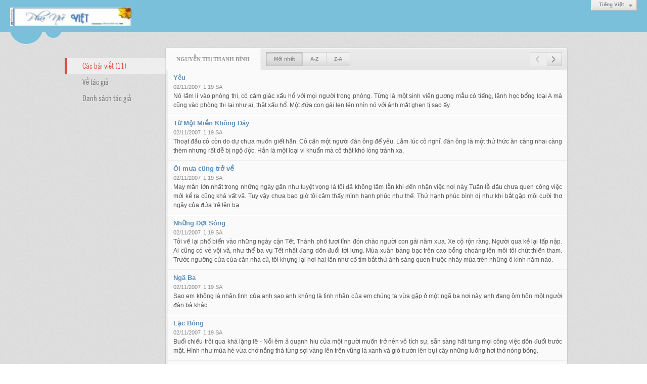

--- FILE ---
content_type: text/html; charset=utf-8
request_url: http://phunuviet.org/author/post?a=31&r=L2E0NTYvbGEtZ2F5LTE
body_size: 5534
content:
<!DOCTYPE html><html lang="vi-VN" data-culture="vi-VN"><head><title>Nguyễn Thị Thanh Bình - Các bài viết</title><meta http-equiv="Content-Type" content="text/html; charset=utf-8"><meta name="viewport" content="width=device-width, initial-scale=1.0, maximum-scale=5"><meta name="format-detection" content="telephone=no"><link href="/content/themes/owner/phunuviet_org/css/BACYAPfVmHm2nnTLadNrYhuWVtFp02tiG5ZW0dryLPdsWsM-.fcss" rel="preload" as="style"><link href="/content/themes/owner/phunuviet_org/css/AQApABMjIB558ptJy5ktRw_-No7LmS1HD_42jhMjIB558ptJ.fcss" rel="preload" as="style"><link href="/content/themes/owner/phunuviet_org/css/BACYAPfVmHm2nnTLadNrYhuWVtFp02tiG5ZW0dryLPdsWsM-.fcss" rel="stylesheet" type="text/css"><link href="/content/themes/owner/phunuviet_org/css/AQApABMjIB558ptJy5ktRw_-No7LmS1HD_42jhMjIB558ptJ.fcss" rel="stylesheet" type="text/css"><link rel="canonical" href="http://phunuviet.org/author/post/31/1/nguyen-thi-thanh-binh"><link rel="icon" sizes="192x192" href="http://phunuviet.org/images/file/t9dyh73a0wgBAkxg/phunuviet-logo-add-home-screen-144x144.png"><link rel="icon" sizes="128x128" href="http://phunuviet.org/images/file/t9dyh73a0wgBAkxg/w150/phunuviet-logo-add-home-screen-144x144.png"><link rel="apple-touch-icon" href="http://phunuviet.org/images/file/t9dyh73a0wgBAkxg/phunuviet-logo-add-home-screen-144x144.png"><link rel="apple-touch-icon" sizes="76x76" href="http://phunuviet.org/images/file/t9dyh73a0wgBAkxg/w100/phunuviet-logo-add-home-screen-144x144.png"><link rel="apple-touch-icon" sizes="120x120" href="http://phunuviet.org/images/file/t9dyh73a0wgBAkxg/w150/phunuviet-logo-add-home-screen-144x144.png"><link rel="apple-touch-icon" sizes="152x152" href="http://phunuviet.org/images/file/t9dyh73a0wgBAkxg/phunuviet-logo-add-home-screen-144x144.png"><meta name="apple-mobile-web-app-title" content="Phụ&#32;Nữ&#32;Việt"><meta name="application-name" content="Phụ&#32;Nữ&#32;Việt"><link rel="shortcut icon" type="image/x-icon" href="http://phunuviet.org/images/file/mVAth73a0wgBAmMb/favicon.png"><script id="script_loader_init">document.cookie='fn_screen='+window.innerWidth+'x'+window.innerHeight+'; path=/';if(!$)var _$=[],_$$=[],$=function(f){_$.push(f)},js_loader=function(f){_$$.push(f)}</script><script>(function(){var l=window.language,a={"message":"Thông báo","ok":"Đồng ý","cancel":"Hủy lệnh","close":"Đóng lại","enable_cookie":"Trình duyệt của bạn đã tắt cookie. Hãy chắc chắn rằng cookie được bật và thử lại.","":""};if(!l){l=window.language={}}for(var n in a){if(!l[n])l[n]=a[n]}})()</script></head><body class="lang_vi"><div id="root"><div id="header_section"><div class="language_list"><div class="nw_group_button"><div class="nw_dropdown_menu"><div class="nw_dropdown_menu_title"><span class="nw_dropdown_menu_text">Tiếng Việt</span></div><div class="nw_dropdown_menu_hand"></div><div class="nw_ui_menu language_list_menu"><div class="nw_ui_menu_wrap"><div class="nw_ui_menu_list"><a class="flag_en" rel="nofollow" href="/cmd/language?lang=en&amp;redirect=L2F1dGhvci9wb3N0P2E9MzEmcj1MMkUwTlRZdmJHRXRaMkY1TFRF">English</a><a class="flag_vi active" rel="nofollow" href="/cmd/language?lang=vi&amp;redirect=L2F1dGhvci9wb3N0P2E9MzEmcj1MMkUwTlRZdmJHRXRaMkY1TFRF">Tiếng Việt</a></div><div class="gbmab"></div><div class="gbmac"></div></div></div></div></div></div><a href="/" class="back_to_home"><img style="border:0" src="http://phunuviet.org/images/file/EzOxoJ3Q0wgBAC59/h32/phu-nu-viet-banner-120.jpg" width="240" height="37" alt="Phụ&#32;Nữ&#32;Việt" title="Phụ&#32;Nữ&#32;Việt"></a><div class="clear"></div><div class="header_decorate"></div></div><div id="content_section"><div id="content_section_padding"><div class="content_section_padding_hasmenu"><div class="uinfo_menu"><ul><li><a class="active" title="Các bài viết">Các bài viết (11)</a></li><li><a title="Về tác giả" href="/author/about/31/nguyen-thi-thanh-binh">Về tác giả</a></li><li><a title="Danh sách tác giả" href="/author/list">Danh sách tác giả</a></li></ul></div><div class="uinfo_content"><form action="" autocomplete="off" method="post"><div class="nw_box"><div class="nw_box_title"><div class="nw_box_title_right"><div class="nw_group_button paging_button"><a title="Trang trước" href="javascript:void(0)" class="disabled tbPagingPrev icon"><span class="icon i_0_2"></span></a><a title="Trang sau" href="/author/post/31/2/nguyen-thi-thanh-binh?r=L2E0NTYvbGEtZ2F5LTE&amp;o=0" class="tbPagingNext icon"><span class="icon i_1_2"></span></a></div></div><div class="nw_box_title_left"><div class="nw_box_tab" data-for="#tbEditContent_m_search"><div data-name="main" class="active">Nguyễn&#32;Thị&#32;Thanh&#32;Bình</div></div><div class="nw_group_button hidden-xs" style="float:left"><a class=" active" rel="nofollow" href="/author/post/31/1/nguyen-thi-thanh-binh?o=0">Mới nhất</a><a class="" rel="nofollow" href="/author/post/31/1/nguyen-thi-thanh-binh?o=1">A-Z</a><a class="" rel="nofollow" href="/author/post/31/1/nguyen-thi-thanh-binh?o=2">Z-A</a></div></div><div class="clear"></div></div><div class="nw_box_content"><div class="clear"></div><div id="tbEditContent_m_search" class="tbEditContent nw_box_tab_content"><div class="tbTabPage" data-name="main" style="height: auto; overflow: hidden; display: block;"><div class="tbTabContent"><div class="tbField"><div class="tbField_Box"><div class="tbFieldContent col-xs-12"><div class="pl_content"><div class="pl_title"><h2><a href="/a293/yeu" class="pl_atitle">Yêu</a></h2></div><span class="pl_date">02/11/2007</span><span class="pl_time">1:19 SA</span><div class="pl_brief">Nó lầm lì vào phòng thi, có cảm giác xấu hổ với mọi người trong phòng. Từng là một sinh viên gương mẫu có tiếng, lãnh học bổng loại A mà cũng vào phòng thi lại như ai, thật xấu hổ. Một đứa con gái len lén nhìn nó với ánh mắt ghen tị sao ấy.</div><div class="clear"></div></div></div></div><div class="clear"></div></div><div class="tbField"><div class="tbField_Box"><div class="tbFieldContent col-xs-12"><div class="pl_content"><div class="pl_title"><h2><a href="/a292/tu-mot-mien-khong-day" class="pl_atitle">Từ Một Miền Không Đáy</a></h2></div><span class="pl_date">02/11/2007</span><span class="pl_time">1:19 SA</span><div class="pl_brief">Thoạt đầu cô còn do dự chưa muốn giết hắn. Cô cần một người đàn ông để yêu. Lắm lúc cô nghĩ, đàn ông là một thứ thức ăn càng nhai càng thèm nhưng rất dễ bị ngộ độc. Hắn là một loại vi khuẩn mà cô thật khó lòng tránh xa.</div><div class="clear"></div></div></div></div><div class="clear"></div></div><div class="tbField"><div class="tbField_Box"><div class="tbFieldContent col-xs-12"><div class="pl_content"><div class="pl_title"><h2><a href="/a291/oi-mua-cung-tro-ve" class="pl_atitle">Ôi mưa cũng trở về</a></h2></div><span class="pl_date">02/11/2007</span><span class="pl_time">1:19 SA</span><div class="pl_brief">May mắn lớn nhất trong những ngày gần như tuyệt vọng là tôi đã không lầm lẫn khi đến nhận việc nơi nàỵ Tuần lễ đầu chưa quen công việc mới kể ra cũng khá vất vả. Tuy vậy chưa bao giờ tôi cảm thấy mình hạnh phúc như thế. Thứ hạnh phúc bình dị như khi bắt gặp môi cười thơ ngây của đứa trẻ lên bạ</div><div class="clear"></div></div></div></div><div class="clear"></div></div><div class="tbField"><div class="tbField_Box"><div class="tbFieldContent col-xs-12"><div class="pl_content"><div class="pl_title"><h2><a href="/a290/nhung-dot-song" class="pl_atitle">Những Đợt Sóng</a></h2></div><span class="pl_date">02/11/2007</span><span class="pl_time">1:19 SA</span><div class="pl_brief">Tôi về lại phố biển vào những ngày cận Tết. Thành phố tươi tỉnh đón chào người con gái năm xưa. Xe cộ rộn ràng. Người qua kẻ lại tấp nập. Ai cũng có vẻ vội vã, như thể ba vụ Tết nhất đang dồn đuổi tới lưng. Mùa xuân bàng bạc trên cao bỗng choàng lên môi tôi chút thiền tham. Trước ngưỡng cửa của căn nhà cũ, tôi khựng lại hơi hai lần như cố tìm bắt thứ ánh sáng quen thuộc nhảy múa trên những ô kính năm nào.</div><div class="clear"></div></div></div></div><div class="clear"></div></div><div class="tbField"><div class="tbField_Box"><div class="tbFieldContent col-xs-12"><div class="pl_content"><div class="pl_title"><h2><a href="/a289/nga-ba" class="pl_atitle">Ngã Ba</a></h2></div><span class="pl_date">02/11/2007</span><span class="pl_time">1:19 SA</span><div class="pl_brief">Sao em không là nhân tình của anh sao anh không là tình nhân của em chúng ta vừa gặp ở một ngã ba nơi này anh đang ôm hôn một người đàn bà khác.</div><div class="clear"></div></div></div></div><div class="clear"></div></div><div class="tbField"><div class="tbField_Box"><div class="tbFieldContent col-xs-12"><div class="pl_content"><div class="pl_title"><h2><a href="/a288/lac-bong" class="pl_atitle">Lạc Bóng</a></h2></div><span class="pl_date">02/11/2007</span><span class="pl_time">1:19 SA</span><div class="pl_brief">Buổi chiều trôi qua khá lặng lẽ - Nỗi êm ả quạnh hiu của một người muốn trở nên vô tích sự, sẵn sàng hất tung mọi công việc dồn đuổi trước mặt. Hình như mùa hè vừa chở nắng thả từng sợi vàng lên trên vũng lá xanh và gió trườn lên bụi cây những luồng hơi thở nóng bỏng.</div><div class="clear"></div></div></div></div><div class="clear"></div></div><div class="tbField"><div class="tbField_Box"><div class="tbFieldContent col-xs-12"><div class="pl_content"><div class="pl_title"><h2><a href="/a287/khoa-than-dem" class="pl_atitle">Khoả Thân Đêm</a></h2></div><span class="pl_date">02/11/2007</span><span class="pl_time">1:19 SA</span><div class="pl_brief">Mọi sự đã xảy ra như tiểu thuyết diễm tình trinh thám, nhưng có lẽ trong tôi cũng chỉ mới bắt đầu. Phải hiểu là trong bất cứ một nỗi chấm dứt nào cũng ngầm chứa một hứa hẹn bắt đầu. Tôi cũng không cần biết nếu điều bắt đầu này có thể tệ hại. Những điều tốt đẹp thì mấy ai còn giữ mãi được cho riêng mình.</div><div class="clear"></div></div></div></div><div class="clear"></div></div><div class="tbField"><div class="tbField_Box"><div class="tbFieldContent col-xs-12"><div class="pl_content"><div class="pl_title"><h2><a href="/a286/giac-mo-cua-bao" class="pl_atitle">Giấc Mơ Của Bão</a></h2></div><span class="pl_date">02/11/2007</span><span class="pl_time">1:19 SA</span><div class="pl_brief">Không biết cơn bão đã thổi y đến hay chính y đã kéo thốc cơn bão hoặc giả y là cơn bão khốc liệt và lạ lùng nhất. Màu môi của bão là phiên khúc man rợ của qủy dưới tầng cuối địa ngục và bàn tay bão muôn đời là những mũi tên hoang dại cắm vào ngực trần gian, xé rách mọi nỗi thanh bình của những bầu trời cùng đáy vực im lặng.</div><div class="clear"></div></div></div></div><div class="clear"></div></div><div class="tbField"><div class="tbField_Box"><div class="tbFieldContent col-xs-12"><div class="pl_content"><div class="pl_title"><h2><a href="/a285/gai-mu" class="pl_atitle">Gái Mù</a></h2></div><span class="pl_date">02/11/2007</span><span class="pl_time">1:19 SA</span><div class="pl_brief">Nếu phải vì anh mà chết dở Thì ta cũng yểu mệnh đứng tim Nếu phải yêu anh rồi tắt thở Thì ta cũng ngủ dưới im lìm</div><div class="clear"></div></div></div></div><div class="clear"></div></div><div class="tbField"><div class="tbField_Box"><div class="tbFieldContent col-xs-12"><div class="pl_content"><div class="pl_title"><h2><a href="/a284/chuyen-mua" class="pl_atitle">Chuyển Mùa</a></h2></div><span class="pl_date">02/11/2007</span><span class="pl_time">1:19 SA</span><div class="pl_brief">Mùa lạnh đến và cô hốt dưng lo sợ. Mọi sự quan trọng trong đời cô thường xảy ra khi thời tiết trở mình. Năm nay mùa lạnh lại đến sớm hơn mọi năm. Đường đột, bất cần sự mời gọi của cô.</div><div class="clear"></div></div></div></div><div class="clear"></div></div></div></div></div><div class="clear"></div></div><div class="nw_box_bottom"><div class="nw_box_bottom_right"><div class="nw_group_button paging_button"><a title="Trang trước" href="javascript:void(0)" class="disabled tbPagingPrev icon"><span class="icon i_0_2"></span></a><a title="Trang sau" href="/author/post/31/2/nguyen-thi-thanh-binh?r=L2E0NTYvbGEtZ2F5LTE&amp;o=0" class="tbPagingNext icon"><span class="icon i_1_2"></span></a></div></div><div class="nw_box_bottom_left"><div class="nw_group_button"><a href="javascript:history.back()" rel="nofollow">Quay lại</a></div></div><div class="clear"></div></div></div></form></div></div><div class="clear"></div></div></div><div id="footer_section"><div id="copyright_nav">Copyright &copy; 2026 <a target="_blank" title="phunuviet.org" href="/">phunuviet.org</a>&nbsp;All rights reserved <a target="_blank" title="www.vnvn.net" href="http://www.vnvn.net"><img src="/images/site/powered-by-vnvn.png" width="128" height="20" title="VNVN System" alt="VNVN System"></a></div></div></div><script>$(function(){(function(i,s,o,g,r,a,m){i['GoogleAnalyticsObject']=r;i[r]=i[r]||function(){(i[r].q=i[r].q||[]).push(arguments)},i[r].l=1*new Date();a=s.createElement(o),m=s.getElementsByTagName(o)[0];a.async=!0;a.src=g;m.parentNode.insertBefore(a,m)})(window,document,'script','//www.google-analytics.com/analytics.js','ga');ga('create','UA-228784330-3','auto');ga('require', 'displayfeatures');ga('send','pageview',{'page':'/author/post/31/1/nguyen-thi-thanh-binh'});});</script><noscript><img src="http://www.google-analytics.com/__utm.gif?utmwv=1&amp;utmn=389176097&amp;utmsr=-&amp;utmsc=-&amp;utmul=-&amp;utmje=0&amp;utmfl=-&amp;utmdt=-&amp;utmhn=auto&amp;utmr=-&amp;utmp=Nguy%e1%bb%85n+Th%e1%bb%8b+Thanh+B%c3%acnh+-+%7blang%3atb%24author%24search_post%7d&amp;utmac=UA-228784330-3&amp;utmcc=__utma%3D467102471.1006977523.1767614754216.1767614754216.1767614754216.2%3B%2B__utmb%3D467102471%3B%2B__utmc%3D467102471%3B%2B__utmz%3D467102471.1767614754216.2.2.utmccn%3D(direct)%7Cutmcsr%3D(direct)%7Cutmcmd%3D(none)%3B%2B__utmv%3D467102471.-%3B" alt="GA" style="display: none;border:none;"></noscript><script id="script_loader_end" data-event="nw.loader.cQkkQGTmxjJ902cF">(function(){var g=window,f=document,d=g.addEventListener,b=g.attachEvent;g.__$$$=[{path:"/content/themes/owner/phunuviet_org/scripts/EgBbAjfS_mJfiyuN_nhEOdr0PvL-eEQ52vQ-8iWgQ2xTKZio.fjs",async:0,group:0},{path:"/content/themes/owner/phunuviet_org/scripts/AQA0AKEd_hu0C28rTnCJrpDl8SFOcImukOXxIaEd_hu0C28r.fjs",async:0,group:0},{path:"/content/themes/owner/phunuviet_org/scripts/AQA3AEzGvIG9NdnLVWhnUlCPU4VVaGdSUI9ThUzGvIG9NdnL.fjs",async:0,group:0}];g.NV3VER=635230020230823001;if(!g.BROWSER){g.BROWSER=33024;}if (g.nw_loader)nw_loader("nw.loader.cQkkQGTmxjJ902cF");else {var ls=f.createElement('script');ls.type='text/javascript';ls.src="/content/themes/owner/phunuviet_org/scripts/AQAiAG_BOJTUC7ykToM9r5GYH_JOgz2vkZgf8m_BOJTUC7yk.fjs";f.getElementsByTagName('head')[0].appendChild(ls);}})();</script></body></html>

--- FILE ---
content_type: text/css; charset=utf-8
request_url: http://phunuviet.org/content/themes/owner/phunuviet_org/css/AQApABMjIB558ptJy5ktRw_-No7LmS1HD_42jhMjIB558ptJ.fcss
body_size: 1035
content:
.msearch_content{min-height:50%;padding:30px 0;min-width:50%;max-width:998px;margin:0 auto;position:relative;z-index:2}.msearch_content .fi_field{position:relative;display:inline-block}.msearch_content .fi_field .fi_icon{position:absolute;top:0;left:0;width:26px;height:26px;background-image:url(../images/icon.png);background-repeat:no-repeat}.msearch_content .i_search{background-position:-66px -66px}.msearch_content .fi_search_group{display:block}.msearch_content .fi_dropdown{float:left;width:100px}.msearch_content .fi_search{margin-right:105px;margin-left:100px;display:block}.msearch_content .fi_search input{padding-left:28px!important;border:0!important;width:100%}.msearch_content .btn_search{float:right;width:100px;background-color:#4D90FE;border-radius:2px;-webkit-border-radius:2px;-moz-border-radius:2px;background-image:linear-gradient(center top,#4D90FE,#4787ED);background-image:-moz-linear-gradient(center top,#4D90FE,#4787ED);background-image:-webkit-linear-gradient(center top,#4D90FE,#4787ED);background-image:-o-linear-gradient(center top,#4D90FE,#4787ED);background-image:-ms-linear-gradient(center top,#4D90FE,#4787ED);border:1px solid #3079ED;color:#fff;min-width:80px;font-weight:700;text-align:center;padding:0 10px;line-height:28px;height:28px;margin:0}.msearch_content .btn_search:hover{background-color:#357AE8;background-image:linear-gradient(center top,#4D90FE,#357AE8);background-image:-moz-linear-gradient(center top,#4D90FE,#357AE8);background-image:-webkit-linear-gradient(center top,#4D90FE,#357AE8);background-image:-o-linear-gradient(center top,#4D90FE,#357AE8);background-image:-ms-linear-gradient(center top,#4D90FE,#357AE8)}.msearch_content .btn_search:active{box-shadow:0 1px 3px rgba(0,0,0,0.25) inset;-moz-box-shadow:0 1px 3px rgba(0,0,0,0.25) inset;-webkit-box-shadow:0 1px 3px rgba(0,0,0,0.25) inset;-o-box-shadow:0 1px 3px rgba(0,0,0,0.25) inset;-ms-box-shadow:0 1px 3px rgba(0,0,0,0.25) inset}.msearch_content .fi_author_search{margin-left:0}.author_search_alphabet a{margin-right:7px;font-size:13px;font-weight:700;float:left}.author_search_alphabet a.active{color:#e47806;text-decoration:underline}.pl_content,.pd_content{font-family:Arial;font-size:12px;color:#333}.pl_title{margin-top:-5px}.pl_title h2{font-weight:700;font-size:13px;margin:0;padding:0;display:inline}.pl_brief{text-align:justify;color:#555}.pl_thumbnail{float:left;margin:3px 8px 0 0;*margin-top:0}.pl_thumbnail_border{border:1px solid #ccc;padding:2px;background-color:#fff}.pl_thumbnail_border a{display:block;overflow:hidden;background:#fff;text-align:center}.pl_thumbnail_border img{border:0;display:block}.pl_view{color:#888;font-size:11px;padding-right:5px}.pl_date{color:#888;font-size:11px;padding-right:5px}.pl_time{color:#888;font-size:11px;padding-right:5px}.pl_readmore{text-align:right}.mark_red{color:#E47806!important}.noresearch{font-weight:700;font-style:italic}.pl_author li.pl_author_char{display:block;font-weight:700;font-size:16px;margin:0;padding:0;width:auto;float:none}.pl_author li{white-space:nowrap;overflow:hidden;box-sizing:border-box;-moz-box-sizing:border-box;-webkit-box-sizing:border-box;-o-box-sizing:border-box;-ms-box-sizing:border-box;padding-right:10px;margin-bottom:3px;margin-top:3px;text-overflow:ellipsis}.i_0_2{background-position:-16px -80px}.i_1_2{background-position:-48px -80px}.i_0_4{background-position:-16px -144px}@media(min-width:768px){.pl_author li{float:left;width:50%}}@media(min-width:992px){.pl_author li{float:left;width:33%}}



--- FILE ---
content_type: text/plain
request_url: https://www.google-analytics.com/j/collect?v=1&_v=j102&a=1466570844&t=pageview&_s=1&dl=http%3A%2F%2Fphunuviet.org%2Fauthor%2Fpost%3Fa%3D31%26r%3DL2E0NTYvbGEtZ2F5LTE&dp=%2Fauthor%2Fpost%2F31%2F1%2Fnguyen-thi-thanh-binh&ul=en-us%40posix&dt=Nguy%E1%BB%85n%20Th%E1%BB%8B%20Thanh%20B%C3%ACnh%20-%20C%C3%A1c%20b%C3%A0i%20vi%E1%BA%BFt&sr=1280x720&vp=1280x720&_u=IGBAgEABAAAAACAAI~&jid=1260743557&gjid=469120384&cid=243448133.1767643728&tid=UA-228784330-3&_gid=2007087879.1767643728&_slc=1&z=1610784170
body_size: -284
content:
2,cG-50BLMRDBVV

--- FILE ---
content_type: text/javascript; charset=utf-8
request_url: http://phunuviet.org/content/themes/owner/phunuviet_org/scripts/AQAiAG_BOJTUC7ykToM9r5GYH_JOgz2vkZgf8m_BOJTUC7yk.fjs
body_size: 1075
content:
function nw_loader(l){var s=window,j=document,k=s.addEventListener,f=s.attachEvent,d=s.__$$$,c=s.__Css,n=s.jQuery,h=s.BROWSER;if(h&&!h.INIT){var g={Mobile:1,Tablet:2,Desktop:4,Firefox:16,IE:32,Opera:64,Safari:128,Chrome:256,Iphone:512,Ipad:1024,Android:2048,WindowPhone:4096,WinRT:8192,Classic:16384,WebKit:32768,Gecko:65536},q={};for(var m in g){q[m]=((h&g[m])==g[m])}q.INIT=1;s.BROWSER=q}function r(b){if(!s.__DEBUG){return b}if(!b||b.indexOf("/content/")==-1){return b}var a=b.lastIndexOf("?");if(a==-1){return b}return b.substr(0,a-1)}function p(){var o=j.write,e=j.getElementsByTagName("head")[0],y,A,B=d.length,b=0,D=[],a=[],v=function(){for(var E=0;E<D.length;++E){if(!D[E].nwloaded){window.setTimeout(v,200);return}}v=null;if(a.length){for(var i=0;i<a.length;++i){e.appendChild(a[i])}}if(s._$$){for(y=0;y<_$$.length;y++){_$$[y]()}s._$$=null}if(!n){j.write=o;if(s._$){for(y=0;y<_$.length;y++){$(_$[y])}s._$=null}$.holdReady(!1)}$(s).trigger(l||"script.loader")};if(!n){j.write=function(i){$(i).appendTo(e)};if(s._$){s.$=null}}var C=[],u=j.getElementsByTagName("script");for(y=0;y<B;++y){var z=d[y];b=0;for(A=0;A<u.length;++A){if(r(u[A].getAttribute("src"))==r(z.path)){b=1;if(!u[A].nwloaded){D.push(u[A])}break}}if(b){continue}if(!!z.async){var t=j.createElement("script");t.type="text/javascript";t.src=z.path;t.nwloaded=true;a.push(t);continue}C.push(z)}if(C.length){y=0;if(BROWSER.Classic&&BROWSER.IE){var w=function(){if((!this.readyState||this.readyState=="loaded"||this.readyState=="complete")){this.onreadystatechange=null;this.nwloaded=true;x()}},x=function(){if(y<C.length){var i=j.createElement("script");i.type="text/javascript";i.onreadystatechange=w;i.onerror=w;i.src=C[y++].path;e.appendChild(i);return}v()};x()}else{var w=function(){this.nwloaded=true;x()},x=function(){if(y<C.length){var i=j.createElement("script");i.type="text/javascript";i.async=!!z.async;if(k){i.addEventListener("load",w,!1);i.addEventListener("error",w,!1)}else{if(f){i.attachEvent("onload",w);i.attachEvent("onerror",w)}else{i.onload=w;i.onerror=w}}i.src=C[y++].path;e.appendChild(i);return}v()};x()}}else{v()}}if(n){p()}else{if(BROWSER.IE){s.onload=new function(){p()}}else{if(k){k("load",p,!1)}else{if(f){f("onload",p)}else{s.onload=p}}}}}nw_loader();

